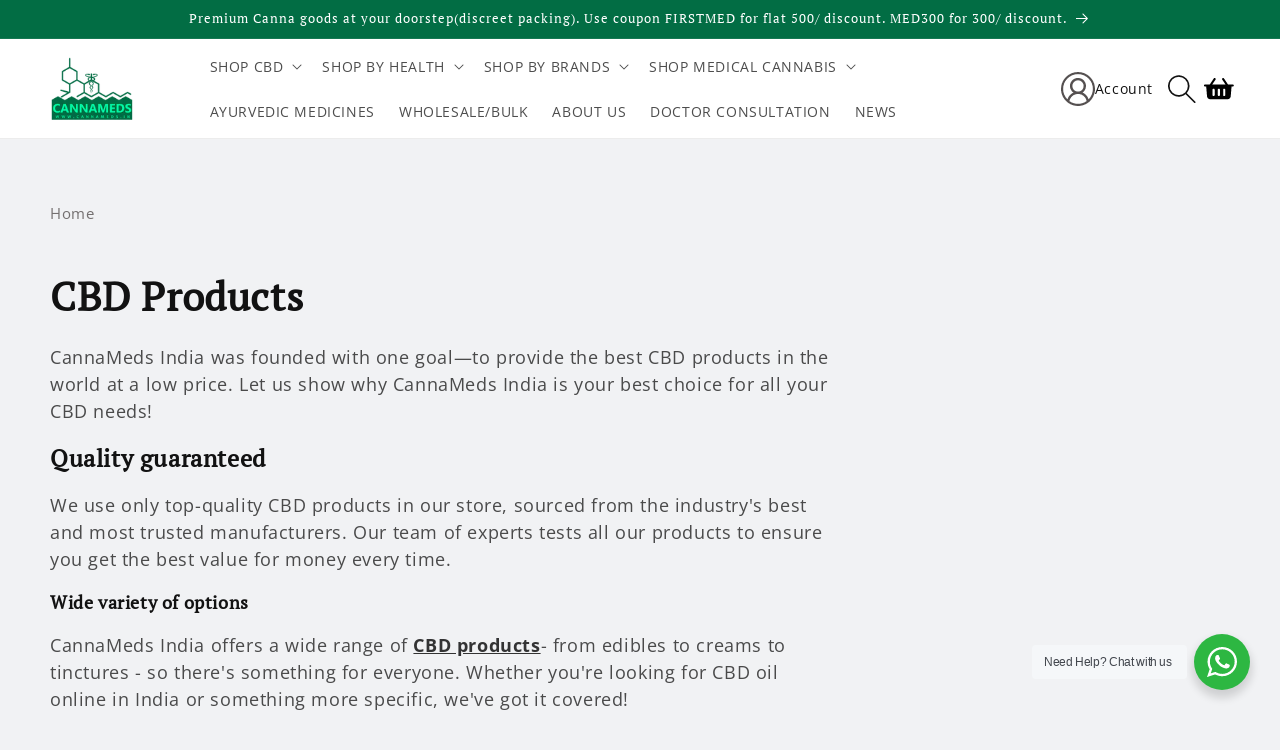

--- FILE ---
content_type: text/css
request_url: https://cannameds.in/cdn/shop/t/7/assets/custom.css?v=10226679753144304131713090642
body_size: 3048
content:
@import"https://fonts.googleapis.com/css2?family=Bitter:ital,wght@0,100..900;1,100..900&display=swap";.card .media,.media--transparent{background-color:#fff!important}.card__media .media img{object-fit:contain!important}@media screen and (min-width: 990px){.header__heading .header__heading-link{padding:0!important}}.header__menu-item span{font-size:14px!important;text-transform:uppercase!important}:root{--swiper-navigation-size: 25px !important;--swiper-theme-color: #fff !important}.swiper-button-next,.swiper-rtl .swiper-button-prev,.swiper-button-prev,.swiper-rtl .swiper-button-next{display:flex!important}.noirSwiper .swiper-button-next,.noirSwiper .swiper-button-prev{width:50px!important;height:50px!important;cursor:pointer!important;background:#ffffffa8;border-radius:50%}.user-type-booking{border-bottom-left-radius:25px;border-bottom-right-radius:25px;box-shadow:19px 32px 15px #a39f9f03,5px 8px 9px #a39f9f17,1px 2px 5px #a39f9f1a;height:fit-content}.user-type-wrapper{display:grid;justify-content:space-between;grid-template-columns:2fr 1.5fr 1.5fr;gap:40px}h2.doctor-heading{font-family:"PT Serif";font-style:normal;font-weight:700;font-size:26px;line-height:48px;color:#0c3626;margin:0}.user-type-info p{font-family:Open Sans;font-style:normal;font-weight:400;font-size:14px;line-height:22px;color:#747070;margin-bottom:.5rem;margin-top:0!important}.booking-info-title{padding:1rem 3rem;background:rgba(var(--color-button));border-top-left-radius:25px;border-top-right-radius:25px}.booking-info-title h2{font-family:"PT Serif";font-style:normal;font-weight:700;font-size:20px;line-height:32px;text-align:center;color:rgb(var(--color-button-text));margin:0}.booking-info-content{padding:2rem;background:#fff;border-bottom-left-radius:25px;border-bottom-right-radius:25px}.booking-info-content h3{font-family:Open Sans;font-style:normal;font-weight:800;font-size:36px;line-height:36px;color:#0c3626;margin:0;text-align:center}.booking-info-service{max-width:250px;padding-top:2rem;padding-bottom:2rem;margin:0 auto}.booking-info-service ul{margin:0;padding:0;list-style-type:none}.booking-info-service ul li{font-family:Open Sans;font-style:normal;font-weight:400;font-size:14px;line-height:20px;color:rgb(var(--color-foreground));margin-bottom:10px;padding-left:25px;position:relative;display:flex;align-items:center;justify-content:start}.booking-info-service ul li:before{content:"";width:18px;height:18px;background:url(/cdn/shop/files/charm_tick.png?v=1712136912);background-size:cover;position:absolute;top:0;left:0;border-radius:50%}.booking-info-content .button{min-width:calc(6rem + var(--buttons-border-width) * 2);min-height:calc(3.5rem + var(--buttons-border-width) * 2);padding:0 1.5rem;background-color:#026d44;font-family:"PT Serif";font-style:normal;font-weight:400;font-size:14px;line-height:21px;text-align:center;color:rgb(var(--color-button-text));border-radius:25px}@media screen and (max-width: 750px){.user-type-wrapper{grid-template-columns:1fr}.ymq-options-box.ymq-col-2,.ymq-options-box.ymq-col-3{width:100%!important}}.noir-multi-doctor h3.inline-richtext{font-family:Open Sans;font-style:normal;font-weight:700;font-size:18px;line-height:150%;color:#000;letter-spacing:normal}.noir-multi-doctor .rte p{font-family:Open Sans;font-style:normal;font-weight:400;font-size:16px;line-height:150%;color:#747070;letter-spacing:normal}.noir-multi-doctor .button{font-family:"PT Serif";font-style:normal;font-weight:400;letter-spacing:normal;font-size:16px;line-height:26px;background-color:#026d44;border-radius:8px}.multicolumn .noir-multi-doctor .button{margin-top:2rem}.noir-support-banner .banner__heading{font-family:"PT Serif";font-style:normal;font-weight:700;font-size:38px;line-height:44px}.canna_icon_text .noir_icon_text_wrapper{display:grid;grid-template-columns:1fr 1fr 1fr;gap:25px}.canna_icon_text .noir_icon_text_container{display:flex;justify-content:start;align-items:start;margin-top:10px;margin-bottom:10px;padding:0 10px}.canna_icon_text .noir_icon_text{display:flex;align-items:start;flex-flow:row;text-align:left;gap:20px}.canna_icon_text .noir_icon{width:75px;height:75px;flex:0 0 75px}.canna_icon_text .noir_icon img{width:100%;height:100%;object-fit:contain;z-index:999;position:relative}.canna_icon_text .noir_text h3{font-family:"PT Serif";font-style:normal;font-weight:700;font-size:16px;line-height:24px;color:#0c3626;margin:0}.canna_icon_text .noir_text p{font-family:Open Sans;font-style:normal;font-weight:400;font-size:13px;line-height:150%;color:#0c3626;margin:0;text-align:left}@media (max-width: 767px){.canna_icon_text .noir_icon_text_container{padding:0;margin-top:0;margin-bottom:0}.canna_icon_text .noir_icon_text_wrapper{display:grid;grid-template-columns:1fr;gap:25px}}.support_wrapper{display:flex;align-items:center;justify-content:space-between}.support_heading h3{font-family:"PT Serif";font-style:normal;font-weight:400;font-size:20px;line-height:26px;color:#026d44}.support_button .button{font-family:"PT Serif";font-style:normal;font-weight:400;font-size:16px;line-height:150%;background:#026d44;border-radius:30px}@media (max-width: 767px){.support_heading h3{font-size:16px;line-height:26px}.support_button .button{font-size:14px;padding:1rem;min-height:fit-content}}#support h3{font-family:"PT Serif";font-style:normal;font-weight:700;font-size:18px;line-height:16px;margin:0;padding-top:10px;color:#0c3626}.noir_icon_contact{display:grid;grid-template-columns:1fr 1fr 1fr 1fr;gap:25px}.noir_icon_contact .noir_icon_text_container{display:flex;justify-content:center;align-items:start;margin-top:10px;margin-bottom:10px;padding:0 10px}.noir_icon_contact .noir_icon_text{display:flex;align-items:center;flex-flow:column;text-align:center;gap:20px}.noir_icon_contact .noir_icon{width:75px;height:75px;flex:0 0 75px}.noir_icon_contact .noir_icon img{width:100%;height:100%;object-fit:contain;z-index:999;position:relative}.noir_icon_contact .noir_text h3{font-family:"PT Serif";font-style:normal;font-weight:700;font-size:16px;line-height:24px;color:#0c3626;margin:0 0 10px}.noir_icon_contact .noir_text p{font-family:Open Sans;font-style:normal;font-weight:400;font-size:14px;line-height:150%;color:#0c3626;margin:0}@media (max-width: 767px){.noir_icon_contact .noir_icon_text_container{padding:0;margin-top:0;margin-bottom:0}.noir_icon_contact{display:grid;grid-template-columns:1fr 1fr;gap:25px}.noir-product-video-container_product-image{flex:0 0 130px}}.section-gap{background:#e8e8e8!important}.homepage-section{padding-bottom:36px;padding-:top 36px}img{width:100%;object-fit:cover;height:auto}.basic_slider img{max-width:100%;display:flex;height:100%}.header__menu-item span{font-family:Open Sans;font-size:16px;font-weight:400;line-height:21.79px;text-align:left}.header__icon--account,.menu-drawer__account{width:100%!important;gap:8px!important;text-decoration:none!important}.card__content{text-align:center}.collection-list-wrapper .collection-list .collection-list__item .card__inner{border-radius:50%!important;width:78%;margin:auto}.card__heading p{margin:0}.collection-list-title{font-weight:700!important;line-height:47px;font-size:calc(32px + (36 - 32) * (100vw - 375px) / (1440 - 375))!important}.collection-list-wrapper .title-wrapper-with-link{justify-content:center;margin:0!important;text-align:center}.collection-list-view-all{margin-bottom:20px}.collection-list-view-all a{color:#34a853}.noir-collection-list_title{text-align:center}.noir-collection-list_title p{text-align:center;color:#34a853;margin-bottom:16px;margin-top:0;font-weight:700;line-height:21px;font-size:calc(14px + (16 - 14) * (100vw - 375px) / (1440 - 375))}.noir-collection-list_title span{position:relative}.noir-collection-list_title span:before{content:"";display:block;width:67px;height:2px;background:#34a853;position:absolute;left:50px;top:0}.noir-collection-list_title span:after{content:"";display:block;width:67px;height:2px;background:#34a853;position:absolute;right:50px;top:0}.noir-collection_name{font-family:Open Sans;line-height:22px;font-weight:700;font-size:calc(14px + (16 - 14) * (100vw - 375px) / (1440 - 375))}.noir-collection-product_count{font-family:Open Sans;line-height:22px;color:#555050;font-weight:initial;font-size:calc(12px + (14 - 12) * (100vw - 375px) / (1440 - 375))}.noir-featured-collection-title_container{display:flex;justify-content:space-between;align-items:center}.noir-featured-collection-title_container .collection__view-all .link{color:#487060;font-weight:700;line-height:24px;font-size:calc(12px + (24 - 12) * (100vw - 375px) / (1440 - 375))}.noir-featured-collection-title_container .title{font-weight:700;line-height:53px;font-size:calc(28px + (40 - 28) * (100vw - 375px) / (1440 - 375))}.product-card-wrapper .card__information{text-align:start}.quick-add__submit{background:#026d44!important;border-radius:8px!important;padding:0!important}.noir-cart-button-icon-text{display:flex;align-items:center;gap:20px}.noir-add-to-cart-title{font-size:calc(14px + (24 - 14) * (100vw - 375px) / (1440 - 375));line-height:36px;font-weight:700;color:#fff;font-family:"PT Serif"}.card-wrapper .card__information .card__heading{font-family:Open Sans;font-size:calc(12px + (20 - 12) * (100vw - 375px) / (1440 - 375));font-weight:700}.card-information .price__container{font-family:Open Sans;color:#5b5959;font-size:calc(12px + (22 - 12) * (100vw - 375px) / (1440 - 375))}.noir-featured-collection-tabs{display:grid;grid-template-columns:repeat(auto-fit,minmax(350px,1fr));grid-gap:20px}@media (max-width: 1024px){.noir-featured-collection-tabs{grid-template-columns:repeat(auto-fit,minmax(250px,1fr))}}@media (max-width: 768px){.noir-featured-collection-tabs{grid-template-columns:repeat(auto-fit,minmax(150px,1fr))}}.noir-featured-custon-tab_container h2{font-size:36px;font-weight:700;line-height:47.7px;text-align:center;margin-top:0}.hero-banner_container.grid--1-col.grid--2-col-desktop.flickity-enabled.is-draggable,.nb-collection-list_container.grid--1-col.grid--3-col-desktop.flickity-enabled.is-draggable{box-shadow:none}.nb-collection-list_container-card_content p{font-size:calc(18px + (24 - 18) * (100vw - 375px) / (1440 - 375));line-height:28px;letter-spacing:.1em;color:#fff;text-transform:uppercase}.nb-collection-list_heading-container{margin-bottom:calc(28px + (46 - 28) * (100vw - 375px) / (1440 - 375));margin-left:5px}.nb-collection-list_heading-title{font-size:calc(18px + (24 - 18) * (100vw - 375px) / (1440 - 375));line-height:28px;letter-spacing:.1em;text-transform:uppercase;margin-left:5px}.noir-collection-list-border-radius img{border-radius:20px}.nb-collection-list_container-card_item{width:90%;margin:auto}.nb-collection-list_2-title{text-align:center}.nb-collection-list_2-title .nb-collection-list_2-title-text{font-size:calc(16px + (24 - 16) * (100vw - 375px) / (1440 - 375));line-height:32px;color:#000}.nb-collection-list_heading-container h2{font-size:calc(22px + (36 - 22) * (100vw - 375px) / (1440 - 375));font-weight:700;line-height:47.7px;text-align:center}.noir-collection-list_container .card__information .card__heading{display:-webkit-box;-webkit-line-clamp:1;-webkit-box-orient:vertical;overflow:hidden}.noir-featured-collection_heading-container{display:flex;justify-content:space-between;align-items:center}.noir-collection_heading-title{font-family:PT Serif;font-size:calc(20px + (40 - 20) * (100vw - 375px) / (1440 - 375));font-weight:700;text-align:left}.noir-collection-button_link a{font-family:PT Serif;font-size:calc(12px + (24 - 12) * (100vw - 375px) / (1440 - 375));font-weight:700;text-align:left;color:#487060}.noir-featured-collection_heading-container{width:94%;margin:auto}.noir-testimonial-main_container{margin:26px}.noir-image-with-text-heading-title{font-size:calc(36px + (48 - 36) * (100vw - 375px) / (1440 - 375));font-weight:400;line-height:calc(30px + (62 - 30) * (100vw - 375px) / (1440 - 375));text-align:center}.noir-image-with-text-heading{font-family:Open Sans;font-size:calc(16px + (20 - 16) * (100vw - 375px) / (1440 - 375));font-weight:700;line-height:26px;text-align:left;color:#026d44;margin:0}.noir-image-with-text-heading_name{font-size:calc(20px + (24 - 20) * (100vw - 375px) / (1440 - 375))!important;font-weight:700!important;line-height:30px !importamt}.noir-image-with-text-heading_caption{font-family:PT Serif;font-size:calc(14px + (20 - 14) * (100vw - 375px) / (1440 - 375))!important;font-weight:400!important;line-height:26px!important;margin:0!important}.noir-image-with-text-heading_paragraph{font-family:Open Sans;font-size:calc(14px + (16 - 14) * (100vw - 375px) / (1440 - 375))!important;font-weight:400;line-height:24px!important}.noir-text-with-image_button{font-family:Open Sans;font-size:calc(14px + (16 - 14) * (100vw - 375px) / (1440 - 375))!important;font-weight:400;line-height:20px!important;background:#2bad7b!important;border-radius:50px!important}.footer__blocks-wrapper>div:nth-child(2),.footer__blocks-wrapper>div:nth-child(3),.footer__blocks-wrapper>div:nth-child(4){margin-top:20px}.footer{position:relative;background:#f1f2f4!important}@media screen and (max-width: 750px){.footer{padding-top:0!important}}.noir-footer-bg{background:#026d44}@media screen and (min-width: 749px){.noir-footer-bg{padding-top:150px;padding-bottom:30px;background:#f1f2f4;background-image:url(/cdn/shop/files/Vector_1_1.png)!important;background-repeat:no-repeat;background-size:cover}.noir-footer-block__newsletter{width:50%;margin:auto;text-align:center;background:#fff;border-radius:20px}.noir-footer-block__newsletter{position:absolute;top:0%;left:22%}}.noir-footer-block__newsletter-bg_container{padding:30px 0;margin:0 40px;background-image:url(/cdn/shop/files/94_Newsletter_Browser_Online_Newsletter_finance.png);background-repeat:no-repeat;background-size:contain;background-position:bottom right}.footer-block__brand-info .noir-rte{font-family:PT Serif;font-size:28px;font-weight:700;line-height:47.7px;margin-bottom:40px;color:#fff}.footer-block__brand-info .rte{font-family:Open Sans;font-size:20px;font-weight:400;line-height:27.24px;color:#fff}.noir-footer-quick-link-title{font-family:Open Sans;font-size:20px;font-weight:700;line-height:27.24px;color:#fff}.noir-menu-link,.footer-block__details-content p{font-family:Open Sans!important;font-size:16px!important;font-weight:400!important;line-height:27.24px!important;color:#d0d0d0!important;padding:0!important}.noir-footer-block__newsletter-bg_container h2{font-family:PT Serif;font-size:36px;font-weight:700;line-height:47.7px;color:#026d44;margin:0}.noir-footer-block__newsletter-bg_container p{font-family:Open Sans;font-size:20px;font-weight:400;line-height:27.24px}@media screen and (min-width: 749px){.newsletter-form__field-wrapper .noir-field{display:flex;gap:20px}}.noir-field input{border-radius:5px;background:#dbe5e1}@media screen and (max-width: 750px){.noir-field input{margin-bottom:10px}}.noir-field input:focus-visible{box-shadow:none;outline:none;border-radius:5px}.noir-newsletter-btn{border:none;padding:10px 40px;background:#026d44;font-family:Open Sans;font-size:16px;font-weight:400;line-height:21.79px;color:#fff;border-radius:5px}.copyright__content{font-family:Open Sans;font-size:calc(14px + (16 - 14) * (100vw - 375px) / (1440 - 375));font-weight:300;line-height:21.79px;letter-spacing:.02em;text-align:left;color:#fff}.noir-footer-bg .footer__content-top{border-bottom:1px solid #979494;padding-bottom:20px}.list-social__item{margin-right:10px}.noir-product-video-container_product-content{display:flex;align-items:center}.noir-product-video-container_product-content h2{width:80%;font-size:14px}.noir-cbd_icon{border-radius:50px;background:#026d44;display:flex;justify-content:center;align-items:center;width:50px;height:50px}.noir-product-video-container_self-video-info-stpes{display:flex;align-items:center;gap:20px;margin-bottom:14px}.noir-cbd_text{font-family:Open Sans;font-size:16px;font-weight:700;line-height:24px;text-align:left}.noir-product-video-container_product-content h2{font-size:calc(12px + (16 - 12) * (100vw - 375px) / (1440 - 375))}.noir-product-video_banner_heading{font-family:PT Serif;font-weight:700;font-size:calc(20px + (40 - 20) * (100vw - 375px) / (1440 - 375))}.noir-product-video_banner_caption{font-family:Open Sans;font-size:calc(12px + (16 - 12) * (100vw - 375px) / (1440 - 375));font-weight:700;color:#34a853}.noir-product-video_banner_paragraph{font-family:Open Sans;font-size:calc(12px + (16 - 12) * (100vw - 375px) / (1440 - 375));font-weight:700;line-height:24px}.noir-product-video-container-box a{text-decoration:none}@media screen and (min-width: 749px){.noir-product-video-container-box{margin-bottom:-100px;margin-top:-100px}.noir-product-video-container_product-content{position:relative;top:150px;width:28%;background:#fff;border-radius:20px;padding:0 20px}.noir-product-video-container_product-image,.noir-product-video-container_product-content h2{width:50%}.noir-product-video_banner-content{display:flex;width:74%;margin:auto;gap:40px}.noir-product-video_banner_heading{font-family:PT Serif;font-weight:700;margin:0}.noir-product-video_banner_paragraph{width:80%;margin-left:128px}.noir-product-video-container_self-video-content{display:flex;width:60%;margin:auto;position:relative;top:-130px;gap:30px}.noir-product-video-container_self-video-text{width:50%}.noir-product-video-container_self-video-text video{border-radius:20px}}@media screen and (min-width: 749px) and (max-width: 1200px){.noir-product-video_banner_paragraph{display:none}}.collection-hero__text-wrapper .collection-hero__title{font-weight:700;line-height:47.7px}.mobile-facets__open-label,.facet-filters__label label{font-family:PT Serif;font-size:16px;font-weight:400;line-height:21.2px;text-transform:uppercase}.product__media-wrapper .slider-button{display:none!important}.product__media-wrapper .slider-button--prev{position:absolute;top:-200%;left:20px;background:#ffffff73}.product__media-wrapper .slider-button--next{position:absolute;top:-200%;right:20px;background:#ffffff73}.product-media-container{border:none!important}.product__media img{border-radius:16px!important}.thumbnail-list__item .thumbnail{border-radius:10px}.noir-product-image-text-main_container-box_content{display:flex;gap:20px}.noir-product-image-text-main_container-box_content-container{width:80%}.noir-product-image-text-main_container-box_content-container_inner{display:flex;flex-wrap:wrap;width:100%;gap:20px}.noir-product-image-text-main_container-box_heading h2{font-family:PT Serif;font-size:36px;font-weight:700;line-height:47.7px;text-align:center}.noir-product-image-text-main_container-box_paragraph{width:80%;font-family:Open Sans;font-size:16px;font-weight:600;line-height:24px}.noir-product-image-text-main_container-box_content-heading{margin:50px 0;font-family:Open Sans;font-size:32px;font-weight:700;line-height:48px;color:#026d44}.noir-product-image-text-main_container-box_content-paragraph{width:30%;font-family:Open Sans;font-size:16px;font-weight:600;line-height:25.6px}.noir-product-image-text-main_container-box_content-paragraph_after{border-bottom:5px solid #026d44;padding-bottom:20px}.noir-product-image-text-main_container-box_paragraph-container{padding-right:calc(12px + (90 - 12) * (100vw - 375px) / (1440 - 375));padding-left:calc(12px + (90 - 12) * (100vw - 375px) / (1440 - 375));padding-bottom:20px;padding-top:20px;background:#fff}.noir-product-image-text-main_container-box_paragraph-container-link{font-family:Open Sans;font-size:16px;font-weight:700;line-height:25.6px;text-align:left}.noir-product-image-text-main_container-box_paragraph-container-link a{color:#026d44}@media screen and (max-width: 749px){.noir-product-image-text-main_container-box_content-paragraph,.noir-product-image-text-main_container-box_content-container{width:100%}.noir-product-image-text-main_container-box_content{display:flex;flex-wrap:wrap;gap:20px}.noir-product-image-text-main_container-box_paragraph{width:80%}.noir-product-image-text-main_container{width:100%}}.product-form__buttons{display:flex;gap:10px}.noir-qty-pay-btn-container{display:flex;flex-wrap:wrap;gap:10px;margin:0!important}.product-form__submit{background:#026d44!important}.noir-shopify-pay_btn button{background:transparent!important;color:#000!important}.product__title h1{font-family:Open Sans;font-size:calc(24px + (32 - 24) * (100vw - 375px) / (1440 - 375));font-weight:600}.price__regular .price-item--regular,.price-item--sale,.price-item--regular{font-family:Open Sans;font-size:calc(16px + (24 - 16) * (100vw - 375px) / (1440 - 375));font-weight:700;line-height:32.68px;color:#026d44!important}.product__tax.caption.rte{display:none}p.product__text.inline-richtext{margin-top:5px}.quick-add__submit{min-width:100%!important}.noir-cannemeds-garanty_text{margin:0!important}.price-item price-item--regular{font-size:calc(20px + (24 - 20) * (100vw - 375px) / (1440 - 375))!important}.product-form__buttons button span{color:#fff}button.shopify-payment-button__button.shopify-payment-button__button--unbranded.BUz42FHpSPncCPJ4Pr_f.jjzYeefyWpPZLH9pIgyw.RWJ0IfBjxIhflh4AIrUw{background:transparent;color:#000}
/*# sourceMappingURL=/cdn/shop/t/7/assets/custom.css.map?v=10226679753144304131713090642 */


--- FILE ---
content_type: application/javascript; charset=utf-8
request_url: https://pixee.gropulse.com/get_script?shop=cannameds-india.myshopify.com
body_size: -134
content:

  (function(){
    if (location.pathname.includes('/thank_you') || location.pathname.includes('/thank-you')) {
      var script = document.createElement("script");
      script.type = "text/javascript";
      script.src = "https://pixee.gropulse.com/get_purchase_page_script?shop=cannameds-india.myshopify.com";
      document.getElementsByTagName("head")[0].appendChild(script);
    }
  })();
  